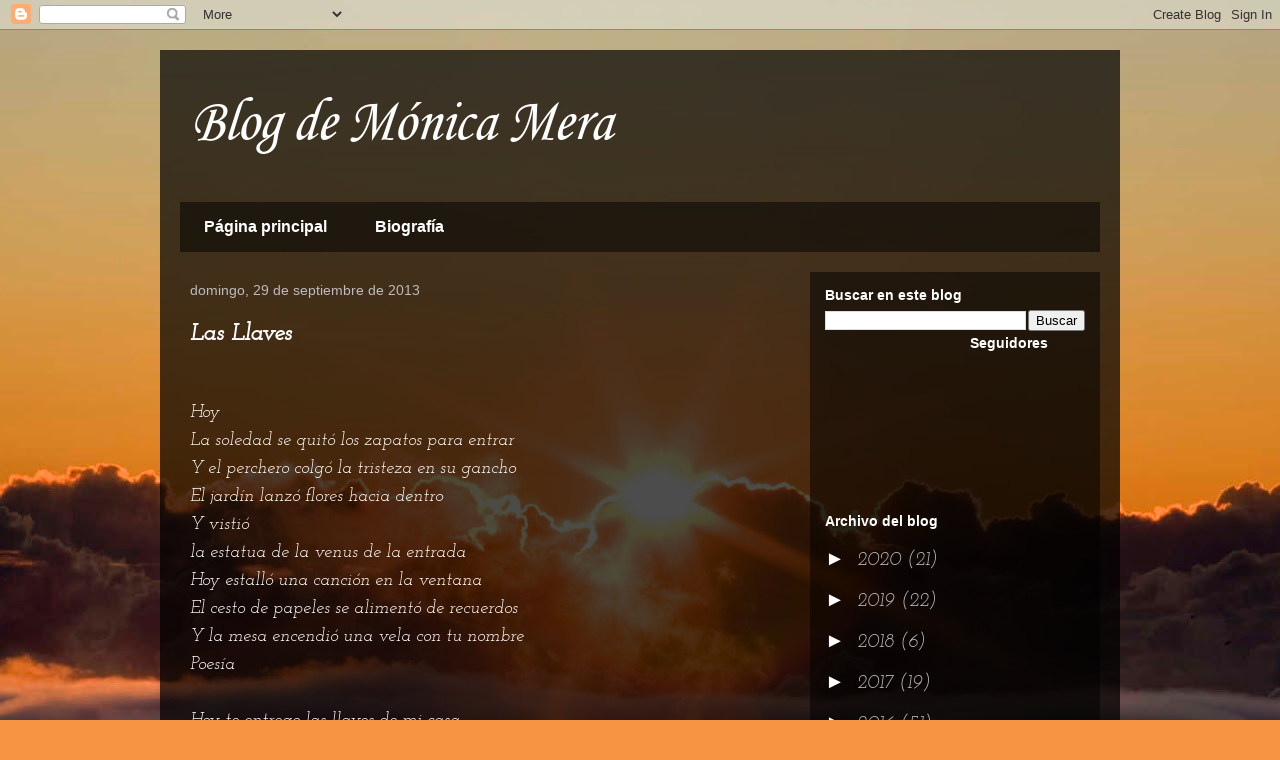

--- FILE ---
content_type: text/html; charset=UTF-8
request_url: https://merapoemas.blogspot.com/b/stats?style=BLACK_TRANSPARENT&timeRange=ALL_TIME&token=APq4FmB1Xit2VToX83OS4xLqC7eJ44lRyqVT-bVt5u-idXbN95H6GPgPvXeWMYPt5D4zk3kYFYmB0xMMoTl9Tho4tmDz317WYQ
body_size: -25
content:
{"total":52561,"sparklineOptions":{"backgroundColor":{"fillOpacity":0.1,"fill":"#000000"},"series":[{"areaOpacity":0.3,"color":"#202020"}]},"sparklineData":[[0,2],[1,2],[2,3],[3,5],[4,3],[5,27],[6,15],[7,5],[8,0],[9,3],[10,5],[11,10],[12,8],[13,8],[14,5],[15,13],[16,45],[17,87],[18,10],[19,5],[20,7],[21,12],[22,10],[23,18],[24,10],[25,12],[26,5],[27,17],[28,8],[29,10]],"nextTickMs":3600000}